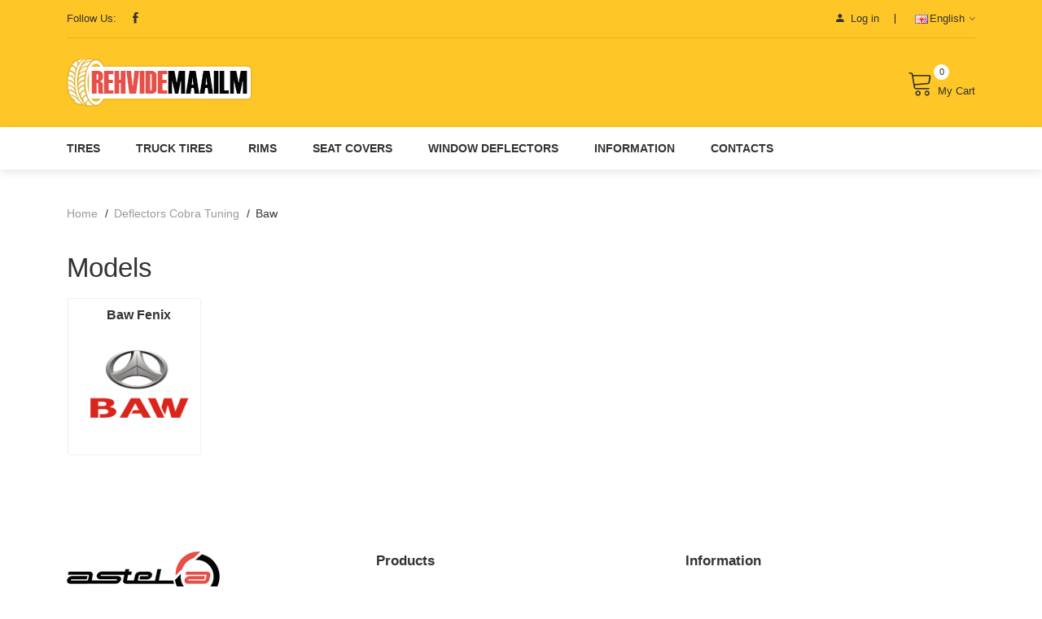

--- FILE ---
content_type: text/html; charset=UTF-8
request_url: https://rehvidemaailm.ee/en/deflectors/baw
body_size: 3306
content:
<!doctype html>
<html lang="en">
	<head>
	<meta charset="utf-8">
	<meta http-equiv="x-ua-compatible" content="ie=edge">
	<title>Cobra Tuning wind deflectors for Baw - Tires and wheels for cars Rehvidemaailm.ee</title>
	<meta name="description" content="Cobra Tuning wind deflectors for Baw The best tires for your car - a wide selection of summer and winter tires. Rehvidemaailm.ee">
	<link rel="apple-touch-icon" sizes="180x180" href="/css/img/fav/apple-touch-icon.png">
	<link type="image/png" sizes="192x192" rel="icon" href="/css/img/fav/android-icon-192x192.png">
	<link rel="manifest" href="/css/img/fav/manifest.json">
	<meta name="msapplication-TileColor" content="#ffffff">
	<meta name="application-name" content="Tires and wheels for cars Rehvidemaailm.ee">
	<meta name="msapplication-TileImage" content="/css/img/fav/mstile-144x144.png">
	<meta name="msapplication-square70x70logo" content="/css/img/fav/mstile-70x70.png">
	<meta name="msapplication-square150x150logo" content="/css/img/fav/mstile-150x150.png">
	<meta name="msapplication-wide310x150logo" content="/css/img/fav/mstile-310x310.png">
	<link rel="icon" type="image/png" href="/css/img/fav/favicon-32x32.png" sizes="32x32">
	<link rel="icon" type="image/png" href="/css/img/fav/favicon-16x16.png" sizes="16x16">
	<meta name="theme-color" content="#ffffff">
	<meta name="viewport" content="width=device-width, initial-scale=1">
    <link rel="shortcut icon" type="image/x-icon" href="/assets/img/favicon.ico">
    <link rel="stylesheet" href="/assets/css/min/1731355431001.css">
    <!-- Google tag (gtag.js) -->
    <script async src="https://www.googletagmanager.com/gtag/js?id=G-LZS9YD6WVQ"></script>
    <script>
        window.dataLayer = window.dataLayer || [];
        function gtag(){dataLayer.push(arguments);}
        gtag('js', new Date());
        gtag('config', 'G-LZS9YD6WVQ');
    </script>
<style>
.custom_select select {
    appearance: none;
    outline: 0;
    flex: 1;
    padding: 7px 25px 7px 10px;
    color: #333;
    border: 1px solid #d4d4d4;
    background-color: #fff;
    background-image: none;
    cursor: pointer;
    border-radius: 2px;
    box-shadow: 0 0 10px rgba(0,0,0,0.2);
    -webkit-appearance: none;
    -moz-appearance: none;

}
.custom_select {
    position: relative;
    display: inline-block;
}
.custom_select select::-ms-expand {
    display: none;
}
.custom_select::after {
    content: "";
    position: absolute;
    display: block;
    top: 13px;
    right: 14px;
    transform: rotate(45deg);
    border-bottom: 2px solid rgba(0,0,0,0.4);
    border-right: 2px solid rgba(0,0,0,0.4);
    height: 9px;
    width: 9px;
    background: transparent;
    transition: .25s all ease;
    pointer-events: none;
}
.custom_select:hover::after {
    border-color: rgba(0,0,0,0.6);
}


.shipping-method label .custom_select {
    display: none;
}
.shipping-method label input[type="radio"]:checked ~ .custom_select {
    margin: 4px 0;
    display: inline-block;
}
</style>
</head>
    <body>
		<!--header area start-->
		<header class="header_area">
			<!--header top start-->
			<div class="header_top">
				<div class="container">
					<div class="top_inner">
						<div class="row align-items-center">
							<div class="col-lg-6 col-md-6">
								<div class="follow_us">
									<label>Follow Us: </label>
									<ul class="follow_link">
																					<li><a href="https://www.facebook.com/astelaeu/" target="_blank"><i class="ion-social-facebook"></i></a></li>
																													</ul>
								</div>
							</div>
							<div class="col-lg-6 col-md-6">
								<div class="top_right text-right" style="text-align:right;">
									<ul>
																															<li class="top_links"><a href="/en/my-account"><i class="ion-android-person"></i> Log in</a></li>
																														<li class="language"><a href="#"><img src="/assets/img/lang/en.png" alt="">English<i class="ion-ios-arrow-down"></i></a>
											<ul class="dropdown_language">
																																																																															<li><a href="/ru/deflectors/baw"><img src="/assets/img/lang/ru.png" alt=""> Русский</a></li>
																																																																																	<li><a href="/deflectors/baw"><img src="/assets/img/lang/ee.png" alt=""> Eesti</a></li>
																																																		</ul>
										</li>
									</ul>
								</div>
							</div>
						</div>
					</div>
				</div>
			</div>
			<!--header top start-->



			<!--header middel start-->
			<div class="header_middle">
				<div class="container">
					<div class="row align-items-center">
						<div class="col-lg-3 col-md-6">
							<div class="logo">
								<a href="/en"><img src="/assets/img/logo/rehvidemaailm.png" alt=""></a>
							</div>
						</div>
						<div class="col-lg-9 col-md-6">
							<div class="middel_right">
								<div class="search-container">
									<!--
									<form action="#">
										<div class="search_box">
											<input placeholder="Search entire store here ..." type="text">
											<button type="submit"><i class="ion-ios-search-strong"></i></button>
										</div>
									</form>
									-->
								</div>
								<div class="middel_right_info">

									<!-- <div class="header_wishlist">
										<a href="wishlist.html"><span class="lnr lnr-heart"></span> Wish list </a>
										<span class="wishlist_quantity">3</span>
									</div> -->



									<div class="mini_cart_wrapper">
										<a href="javascript:void(0)"><span class="lnr lnr-cart"></span>My Cart </a>
										<span class="cart_quantity">0</span>

									</div>
								</div>

							</div>
						</div>
					</div>
				</div>
			</div>
			<!--header middel end-->






<!--mini cart-->
<div class="mini_cart" style="padding: 18px 5px 30px 10px">
	<div class="cart_close" style="padding: 5px 15px 5px 20px">
		<div class="cart_text">
			<h3>Cart</h3>
		</div>
		<div class="mini_cart_close">
			<a href="javascript:void(0)"><i class="ion-android-close"></i></a>
		</div>
	</div>

	<div id="mini-cart-container-loader"><div></div></div>

	<div id="mini-cart-container" style="overflow-y: auto; height: 100%; padding: 0 10px 30px 10px">
		<div id="mini-cart-container_root">
				</div>
		<div class="mini_cart_table">
			<div class="cart_total">
				<span>Sub total:</span>
				<span class="price" id="mini_cart_total_price">0,00 €</span>
			</div>
		</div>

		<div class="mini_cart_footer">
			<div class="cart_button">
				<a href="/en/cart">View cart</a>
			</div>
			<div class="cart_button">
				<a class="active" href="/en/checkout">Checkout</a>
			</div>
		</div>
	</div>
</div>
<!--mini cart end-->





			<!--header bottom satrt-->
			<div class="header_bottom sticky-header">
				<div class="container">
					<div class="row align-items-center">
						<div class="col-12">
							<div class="main_menu header_position">
								<nav>
									<ul>
										<li><a href="/en/tires">Tires</a></li>
                                        <li><a href="/en/veoautorehvid">Truck Tires</a></li>
										<li><a href="/en/valuveljed">Rims</a></li>
										<li><a href="/en/seatcovers/avtopilot">Seat Covers</a></li>
										<li><a href="/en/deflectors">Window deflectors</a></li>
										<li><a href="/en/information">Information</a></li>
										<li><a href="/en/contacts">Contacts</a></li>
									</ul>
								</nav>
							</div>
						</div>

					</div>
				</div>
			</div>
			<!--header bottom end-->
		</header>
		<!--header area end-->

		 <!--Offcanvas menu area start-->
		<div class="off_canvars_overlay"></div>
		<div class="Offcanvas_menu">
			<div class="container">
				<div class="row">
					<div class="col-12">
						<div class="canvas_open">
							<span>MENU</span>
							<a href="javascript:void(0)"><i class="ion-navicon"></i></a>
						</div>
						<div class="Offcanvas_menu_wrapper">
							<div class="canvas_close">
								<a href="#"><i class="ion-android-close"></i></a>
							</div>
							<div class="top_right text-right">
								<ul>
                                                                            <li class="top_links"><a href="/en/my-account"><i class="ion-android-person"></i> Log in</a>
                                    									<li class="language"><a href="#"><img src="/assets/img/lang/en.png" alt="">English<i class="ion-ios-arrow-down"></i></a>
										<ul class="dropdown_language">
																																																																									<li><a href="/ru/deflectors/baw"><img src="/assets/img/lang/ru.png" alt=""> Русский</a></li>
																																																																											<li><a href="/deflectors/baw"><img src="/assets/img/lang/ee.png" alt=""> Eesti</a></li>
																																														</ul>
									</li>
								</ul>
							</div>


                            <!-- <div class="Offcanvas_follow">
								<label>Follow Us:</label>
								<ul class="follow_link">
                                                                            <li><a href="https://www.facebook.com/astelaeu/" target="_blank"><i class="ion-social-facebook"></i></a></li>
                                                                        								</ul>
							</div> -->
							<!-- <div class="search-container">
								<form action="#">
									<div class="search_box">
										<input placeholder="Search entire store here ..." type="text">
										<button type="submit"><i class="ion-ios-search-strong"></i></button>
									</div>
								</form>
							</div> -->
							<div id="menu" class="text-left ">
								<ul class="offcanvas_main_menu">
									<li class="menu-item-has-children">
										<a href="/en">Home</a>
									</li>
									<li class="menu-item-has-children">
										<a href="/en/tires">Tires</a>
									</li>
                                    <li class="menu-item-has-children">
                                        <a href="/en/veoautorehvid">Truck Tires</a>
                                    </li>
                                    <li class="menu-item-has-children">
                                        <a href="/en/valuveljed">Rims</a>
                                    </li>
                                    <li class="menu-item-has-children">
                                        <a href="/en/seatcovers/avtopilot">Seat Covers</a>
                                    </li>


									<li class="menu-item-has-children">
										<a href="/en/deflectors">Window deflectors</a>
									</li>
									<li class="menu-item-has-children">
										<a href="/en/information">Information</a>
									</li>
									<li class="menu-item-has-children">
										<a href="/en/contacts">Contacts</a>
									</li>
                                    
								</ul>
							</div>
						</div>
					</div>
				</div>
			</div>
		</div>
		<!--Offcanvas menu area end-->
		

	<!-- breadcrumbs area start -->
    <div class="breadcrumbs_area">
        <div class="container">
            <div class="row">
                <div class="col-12">
                    <div class="breadcrumb_content">
                        <ul>
                            <li><a href="/en">Home</a></li>
							<li><a href="/en/deflectors">Deflectors Cobra Tuning</a></li>
                            <li>Baw</li>
                        </ul>
                    </div>
                </div>
            </div>
        </div>
    </div>
    <!-- breadcrumbs area end -->

	<!--breadcrumbs area end-->
    <div class="shop_area shop_fullwidth">
        <div class="container">
            <div class="row">
                <div class="col-12">
                    <!--shop wrapper start-->
                    <!--shop toolbar start-->
                    <div class="shop_title">
                        <h1>Models</h1>
                    </div>
                    <!--shop toolbar end-->
                    <div class="row shop_wrapper">
													<div class="col-lg-2 col-md-3 col-12 ">
								<div class="single_product">
									<div>
										<h4 style="text-align: center"><a href="/en/deflectors/baw/fenix">Baw Fenix</a></h4>
									</div>
									<div class="product_thumb">
										<a class="primary_img" href="/en/deflectors/baw/fenix"><img src="/storage/manufacturers/baw.png" alt=""></a>
									</div>
								</div>
							</div>
                                            </div>
                    <!--shop toolbar end-->
                    <!--shop wrapper end-->
                </div>
            </div>
        </div>
    </div>
    <!--shop  area end-->



	<!--footer area start-->
	<footer class="footer_widgets">
		<div class="container">
            <div class="footer_top">
                <div class="row">
                    <div class="col-lg-4 col-md-6">
                        <div class="widgets_container contact_us">
                            <div class="footer_logo">
                                <a href="/en"><img src="/assets/img/logo/logo.png" alt=""></a>
                            </div>
                            <div class="footer_contact">
                                <p><span>Address</span> Joala tn.3 – m7, Narva linn, Eesti, 20103</p>
                                <p><span>Need Help?</span>Call: <a href="tel:+37256360036">(+372) 56-36-00-36</a><br>
									<a href="&#109;a&#105;l&#116;&#111;:&#105;&#110;&#102;&#111;&#64;&#114;&#101;&#104;&#118;&#105;&#100;&#101;&#109;&#97;&#97;&#105;&#108;&#109;&#46;&#101;&#101;">&#105;&#110;&#102;&#111;&#64;&#114;&#101;&#104;&#118;&#105;&#100;&#101;&#109;&#97;&#97;&#105;&#108;&#109;&#46;&#101;&#101;</a>
								</p>
                            </div>
                        </div>
                    </div>
                    <div class="col-lg-4 col-md-6 col-sm-6">
                        <div class="widgets_container widget_menu">
							<h3>Products</h3>
							<div class="footer_menu">
								<ul>
									<li><a href="/en/tires">Tires</a></li>
									<li><a href="/en/deflectors">Window deflectors</a></li>
									<li><a href="/en/seatcovers/avtopilot">Seat Covers</a></li>
								</ul>
							</div>
                        </div>
                    </div>
                    <div class="col-lg-4 col-md-6 col-sm-6">
                        <div class="widgets_container widget_menu">
							<h3>Information</h3>
							<div class="footer_menu">
								<ul>
									<li><a href="/en/information">Information</a></li>
									<li><a href="/en/contacts">Contacts</a></li>
								</ul>
							</div>
                        </div>
                    </div>
                </div>
            </div>
            <div class="footer_bottom">
                <div class="row">
                    <div class="col-lg-6 col-md-6">
                        <div class="copyright_area">
                            <p>&copy; 2025 Astela OÜ All Right Reserved.</p>
                        </div>
                    </div>
                    <div class="col-lg-6 col-md-6">
                        <div class="footer_payment text-right">
                            <a href="#"><img src="/assets/img/icon/payment.png" alt=""></a>
                        </div>
                    </div>
                </div>
            </div>
        </div>
    </footer>

	<script src="/assets/js/min/1731355437084-min.js"></script>

</body>

</html>
